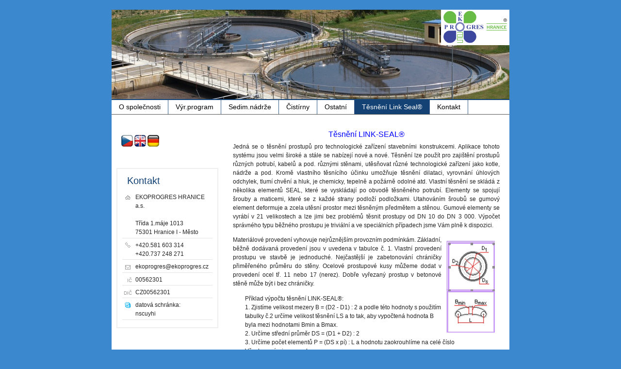

--- FILE ---
content_type: text/html; charset=utf-8
request_url: https://www.ekoprogres.cz/inpage/tesneni-prostupu-link-seal/
body_size: 5408
content:
<!DOCTYPE html PUBLIC "-//W3C//DTD XHTML 1.0 Transitional//EN" "http://www.w3.org/TR/xhtml1/DTD/xhtml1-transitional.dtd"><html xmlns="http://www.w3.org/1999/xhtml" xml:lang="cs" lang="cs">

<head>
  <meta http-equiv="Content-Type" content="text/html;charset=utf-8"/>
  <meta http-equiv="Content-language" content="cs"/>

          <meta name="copyright" content="EKOPROGRES HRANICE a.s.#"/>
      <meta name="author" content="EKOPROGRES HRANICE a.s.#"/>
    
  <title>EKOPROGRES HRANICE, a.s.</title>
  <meta name="robots" content="all,follow"/>
  <meta name="description" content="Výroba, dodávky, montáže, servis a rekonstrukce vodohospodářských a ekologických zařízení."/>
  <meta name="generator" content="inPage"/>
  <meta name="template" content="ZARA"/>
    
        <meta property="og:title" content="Těsnění prostupů Link Seal®">

    <meta property="og:description" content="Výroba, dodávky, montáže, servis a rekonstrukce vodohospodářských a ekologických zařízení.">

<meta property="og:type" content="website">
<meta property="og:url" content="https://www.ekoprogres.cz/inpage/tesneni-prostupu-link-seal/">


    
    
          <link rel="shortcut icon" href="https://www.inpage.cz/assets/img/inpage/favicon.ico"/>
    
    
          <link href="/styl/1/" rel="stylesheet" type="text/css"
            media="screen,projection"/>
    
    <link href="/styl/2/" rel="stylesheet" type="text/css" media="print"/>

    

    <link rel="stylesheet" type="text/css" media="screen" href="/assets/filter-colors.css">

    <script type="text/javascript" src="/vendor/jquery/dist/jquery.min.js"></script>

    <script type="text/javascript" src="/vendor/jquery-modal/jquery.modal.min.js"></script>
    <link rel="stylesheet" href="/vendor/jquery-modal/jquery.modal.min.css" />

    <script type="text/javascript" src="/vendor/lightbox-2.7/dist/js/lightbox.min.js"></script>
    <link rel="stylesheet" type="text/css" href="/vendor/lightbox-2.7/dist/css/lightbox.css"/>

            
                <script>
    window.dataLayer = window.dataLayer || [];
    function gtag(){dataLayer.push(arguments);}

    gtag('consent', 'default', {
        'analytics_storage': 'granted',
        'ad_storage': 'granted',
        'ad_user_data': 'granted',
        'ad_personalization': 'granted'
    });

    gtag('js', new Date());
</script>


                        </head>

<body class="template8">

    

    
  <div id="container-bg"></div>

  <div id="container" class="article-144894">
    <ul id="menu" class="">
                                        <li id="menu-item-186243">
                      <a href="/inpage/onas/">O společnosti</a>
                      </li>

                                <li id="menu-item-162725">
                      <a href="/inpage/prezentace/">Výr.program</a>
                      </li>

                                <li id="menu-item-387284">
                      <a href="/inpage/sedimnadrze/">Sedim.nádrže</a>
                      </li>

                                <li id="menu-item-422349">
                      <a href="/inpage/cistirny/">Čistírny</a>
                      </li>

                                <li id="menu-item-156990">
                      <a href="/inpage/nabidka/">Ostatní</a>
                      </li>

                                <li class="active" id="menu-item-162726">
                      <a href="/inpage/tesneni-prostupu-link-seal/">Těsnění Link Seal®</a>
                      </li>

                                <li id="menu-item-156988">
                      <a href="/kontaktovat/">Kontakt</a>
                      </li>

            </ul>

      
    <div id="layout3">

      <div id="rcolumn">

        <div id="content">
            
<div class="">
            <!-- <h1>Těsnění prostupů Link Seal<small>&reg;</small></h1>
<p><a href="http://www.ekoprogres.cz/soubor/tesneni-prostupu-link-seal-r/"><small>Stáhnout leták</small></a></p>
-->

<h2 style="color:blue;" align="center">Těsnění LINK-SEAL®
</h2>
<p align="justify">Jedná se o těsnění prostupů pro technologické zařízení stavebními konstrukcemi. Aplikace tohoto systému 
  jsou velmi široké a stále se nabízejí nové a nové. Těsnění lze použít pro zajištění prostupů různých potrubí, 
  kabelů a pod. různými stěnami, utěsňovat různé technologické zařízení jako kotle, nádrže a pod. Kromě vlastního 
  těsnícího účinku umožňuje těsnění dilataci, vyrovnání úhlových odchylek, tlumí chvění a hluk, je chemicky, 
  tepelně a požárně odolné atd. Vlastní těsnění se skládá z několika elementů SEAL, které se vyskládají po obvodě 
  těsněného potrubí. Elementy se spojují šrouby a maticemi, které se z každé strany podloží podložkami. Utahováním 
  šroubů se gumový element deformuje a zcela utěsní prostor mezi těsněným předmětem a stěnou. Gumové elementy se 
  vyrábí v 21 velikostech a lze jimi bez problémů těsnit prostupy od  DN  10  do  DN  3 000.  Výpočet správného 
  typu běžného prostupu je triviální a ve speciálních případech jsme Vám plně k dispozici.
</p>
<img src="/obrazek/3/linkseal-jpg/" align="right" alt="Link Seal" width="100" 
     height="190" hspace="10" vspace="10"/>
<p align="justify">Materiálové provedení vyhovuje nejrůznějším provozním podmínkám. Základní, běžně dodávaná provedení jsou 
  v uvedena v tabulce č. 1. Vlastní provedení prostupu ve stavbě je jednoduché. Nejčastější je zabetonování 
  chráničky přiměřeného průměru do stěny. Ocelové prostupové kusy můžeme dodat v provedení ocel tř. 11 nebo 17 
  (nerez). Dobře vyřezaný prostup v betonové stěně může být i bez chráničky.
</p>
<p style="margin-left: 2em">Příklad výpočtu těsnění LINK-SEAL®:<br/>
  1. Zjistíme velikost mezery B = (D2 - D1) : 2 a podle této hodnoty s použitím tabulky č.2 určíme velikost 
  těsnění LS a to tak, aby vypočtená hodnota B byla mezi hodnotami Bmin a Bmax.<br/>
  2. Určíme střední průměr DS = (D1 + D2) : 2<br/>
  3. Určíme počet elementů P = (DS x pí) : L a hodnotu zaokrouhlíme na celé číslo<br/>
  Všechny míry jsou uvedeny v mm.
</p>
<p>Při výběru těsnění přihlédneme k doporučenému rozsahu průměrů potrubí D2 v závislosti na velikosti 
  jednotlivých elementů. V případě, že stávající prostup nevyhovuje svým rozměrem pro příliš malé potrubí, 
  lze použít dvojité těsnění s mezichráničkou. Pro požární ochranu lze použít dvě těsnění za sebou. S těsněním 
  LINK-SEAL® se řešení najde vždy. Těsnění lze použít prakticky všude. Vždy je možno šrouby utahovat pouze 
  z jedné strany. Těsnění lze za provozu stále kontrolovat, zda nedochází k úniku těsněného media. Je možno 
  zajistit i signalizaci případné poruchy.
</p>
<p>Tabulka č.1 Provedení elementů
</p>
<table border width="100%">
  <tr bgcolor="#ccffff">
    <td>Model</td>
    <td align=center>Typ</td>
    <td align=center>Materiál elementu</td>
    <td align=center>Materiál podlož</td>
    <td align=center>Materiál šroubů</td>
    <td align=center>Teplota °C</td>
    <td align=center >Použití</td>
  </tr>
  <tr>
    <td>C</td>
    <td>Standard</td>
    <td align=center>EPDM černý</td>
    <td align=center>kompozit</td>
    <td align=center>zink.ocel</td>
    <td align=center>-40 až 125</td>
    <td align=center>voda,vzduch,kabely,el.izolace</td>
  </tr>
  <tr>
    <td>S</td>
    <td>Nerez</td>
    <td align=center>EPDM černý</td>
    <td align=center>kompozit</td>
    <td align=center>nerez</td>
    <td align=center>-40 až 125</td>
    <td align=center>Chemické procesy</td>
  </tr>
  <tr>
    <td>O</td>
    <td>Odolný oleji</td>
    <td align=center>Nitrile zelený</td>
    <td align=center>kompozit</td>
    <td align=center>zink.ocel</td>
    <td align=center>-40 až 100</td>
    <td align=center>Olej,benzín,tuky,apod</td>
  </tr>
  <tr>
    <td>OS</td>
    <td>Odolný oleji</td>
    <td align=center>Nitrile zelený</td>
    <td align=center>kompozit</td>
    <td align=center>nerez</td>
    <td align=center>-40 až 100</td>
    <td align=center>chem.procesy,olej,benzín</td>
  </tr>
  <tr>
    <td>T</td>
    <td>vys.a níz.teploty</td>
    <td align=center>SILICON šedý</td>
    <td align=center>zink.ocel</td>
    <td align=center>zink.ocel</td>
    <td align=center>-60 až 200</td>
    <td align=center>extrémní teploty</td>
  </tr>
  <tr>
    <td>FD/FS</td>
    <td>ohni odolný</td>
    <td align=center>SILICON šedý</td>
    <td align=center>zink.ocel</td>
    <td align=center>zink.ocel</td>
    <td align=center>-60 až 200</td>
    <td align=center>3 hod.odolný ohni</td>
  </tr>  
  <tr>
    <td>M</td>
    <td>neizolující</td>
    <td align=center>EPDM černý</td>
    <td align=center>ocel</td>
    <td align=center>zink.ocel</td>
    <td align=center>-40 až 125</td>
    <td align=center>prostupný el.proudu</td>
  </tr>
  <tr>
    <td>TC</td>
    <td>tep.a el.izolující</td>
    <td align=center>SILICON šedý</td>
    <td align=center>ocel</td>
    <td align=center>zink.ocel</td>
    <td align=center>-60 až 200</td>
    <td align=center>prostupný extr.teploty a el.izoluje</td>
  </tr>
</table>
<p>Tabulka č.2 Velikosti elementů
</p>
<table border width="100%">
  <tr bgcolor="#ccffff">
    <td align=center>Velikost elementu</td>
    <td align=center>B<sub>min</sub></td>
    <td align=center>B<sub>max</sub></td>
    <td align=center>L</td>
    <td align=center>D2<sub>min</sub></td>
    <td align=center>D2<sub>max</sub></td>
  </tr>
  <tr>
    <td align=center>LS 200</td>
    <td align=center>12,7</td>
    <td align=center>15,7</td>
    <td align=center>30,0</td>
    <td align=center>21,3</td>
    <td align=center>323,9</td>
  </tr>
  <tr>
    <td align=center>LS 265</td>
    <td align=center>16,0</td>
    <td align=center>20,0</td>
    <td align=center>41,0</td>
    <td align=center>50</td>
    <td align=center>406,4</td>
  </tr>
  <tr>
    <td align=center>LS 275</td>
    <td align=center>16,0</td>
    <td align=center>20,0</td>
    <td align=center>25,6</td>
    <td align=center>0</td>
    <td align=center>90</td>
  </tr>
  <tr>
    <td align=center>LS 300</td>
    <td align=center>18,0</td>
    <td align=center>22,5</td>
    <td align=center>41,0</td>
    <td align=center>44,5</td>
    <td align=center>250</td>
  </tr>
  <tr>
    <td align=center>LS 310</td>
    <td align=center>18,0</td>
    <td align=center>22,5</td>
    <td align=center>57,5</td>
    <td align=center>60,3</td>
    <td align=center>406,4</td>
  </tr>
  <tr>
    <td align=center>LS 315</td>
    <td align=center>21,1</td>
    <td align=center>26,0</td>
    <td align=center>38,4</td>
    <td align=center>37</td>
    <td align=center>315</td>
  </tr>  
  <tr>
    <td align=center>LS 325</td>
    <td align=center>23,2</td>
    <td align=center>30,0</td>
    <td align=center>79,8</td>
    <td align=center>133</td>
    <td align=center>711</td>
  </tr>
  <tr>
    <td align=center>LS 340</td>
    <td align=center>25,5</td>
    <td align=center>34,0</td>
    <td align=center>41,4</td>
    <td align=center>14</td>
    <td align=center>323,9</td>
  </tr>
  <tr>
    <td align=center>LS 360</td>
    <td align=center>32,0</td>
    <td align=center>42,0</td>
    <td align=center>55,1</td>
    <td align=center>40</td>
    <td align=center>406,4</td>
  </tr>
  <tr>
    <td align=center>LS 400</td>
    <td align=center>36,3</td>
    <td align=center>46,0</td>
    <td align=center>93,1</td>
    <td align=center>139,7</td>
    <td align=center>1220</td>
  </tr>
  <tr>
    <td align=center>LS 410</td>
    <td align=center>37,0</td>
    <td align=center>48,5</td>
    <td align=center>67,6</td>
    <td align=center>60,3</td>
    <td align=center>323,9</td>
  </tr>
  <tr>
    <td align=center>LS 425</td>
    <td align=center>28,4</td>
    <td align=center>37,0</td>
    <td align=center>93,1</td>
    <td align=center>144</td>
    <td align=center>1220</td>
  </tr>
  <tr>
    <td align=center>LS 440</td>
    <td align=center>44,0</td>
    <td align=center>55,0</td>
    <td align=center>99,0</td>
    <td align=center>139,7</td>
    <td align=center>1220</td>
  </tr>
  <tr>
    <td align=center>LS 475</td>
    <td align=center>41,3</td>
    <td align=center>48,5</td>
    <td align=center>68,6</td>
    <td align=center>60,3</td>
    <td align=center>1220</td>
  </tr>  
  <tr>
    <td align=center>LS 500</td>
    <td align=center>60,3</td>
    <td align=center>71,5</td>
    <td align=center>99,8</td>
    <td align=center>100</td>
    <td align=center>1220</td>
  </tr>
  <tr>
    <td align=center>LS 525</td>
    <td align=center>55,4</td>
    <td align=center>63,5</td>
    <td align=center>99,8</td>
    <td align=center>133</td>
    <td align=center>1220</td>
  </tr>
  <tr>
    <td align=center>LS 575</td>
    <td align=center>48,0</td>
    <td align=center>58,0</td>
    <td align=center>79,5</td>
    <td align=center>130</td>
    <td align=center>1220</td>
  </tr>
  <tr>
    <td align=center>LS 615</td>
    <td align=center>81,6</td>
    <td align=center>102,0</td>
    <td align=center>155,5</td>
    <td align=center>219</td>
    <td align=center>3000</td>
  </tr>
  <tr>
    <td align=center>LS 625</td>
    <td align=center>83</td>
    <td align=center>102</td>
    <td align=center>106,7</td>
    <td align=center>133</td>
    <td align=center>2000</td>
  </tr>
  <tr>
    <td align=center>LS 650</td>
    <td align=center>69,0</td>
    <td align=center>84,0</td>
    <td align=center>106,7</td>
    <td align=center>133</td>
    <td align=center>2000</td>
  </tr>
  <tr>
    <td align=center>LS 700</td>
    <td align=center>95</td>
    <td align=center>110</td>
    <td align=center>155,5</td>
    <td align=center>219,6</td>
    <td align=center>3000</td>
  </tr>
</table>

<p>Tabulka č.3 Technická data
</p>
<table  style="font-size:x-small;" border width="100%">
  <tr bgcolor="#ccffff">
    <td>typ</td>
    <td>provedení</sub></td>
<td>těsnící element</sub></td>
<td>tlačná deska</td>
<td>šrouby a matice</td>
<td>teplotní rozsah [°C]</td>
<td>oblast použití</td>
</tr>
<tr>
  <td>C</td>
  <td>standard</td>
  <td>EPDM kaučuk černý</td>
  <td>polyamid ze zesílených skleněných vláken</td>
  <td>pevnostní třída 8,8 gavvanicky pozinkováno</td>
  <td>-40 až +80</td>
  <td>všeobec.použitív normální atmosféře,vodě,popř.vlhkosti.Vhodné pro elektrickou izolaci a ochranupřed katodovou erozí</td>
</tr>
<tr>
  <td>B</td>
  <td>Shora 4+-0,5</td>
  <td>EPDM kaučuk modrý</td>
  <td>polyamid ze zesílených skleněných vláken</td>
  <td>pevnostní třída 8,8 gavanicky pozinkováno</td>
  <td>-40 až +80</td>
  <td>viz typ C, taktéž zvláště pro umělohmotné trubky</td>
</tr>
<tr>
  <td>S 316</td>
  <td>standard,ušlechtilá ocel,nerez</td>
  <td>EPDM kaučuk černý</td>
  <td>polyamid ze zesílených skleněných vláken</td>
  <td>materiál A 4-70 ušlechtilá ocel</td>
  <td>-40 až +80</td>
  <td>vysoká odolnost proti vodě, proti většině anorganických látek(kyseliny a louhy) a většině organických látek (např.kyselina octová a aceton</td>
</tr>
<tr>
  <td>O</td>
  <td>vzdorující oleji</td>
  <td>NITRIL kaučuk zelený</td>
  <td>polyamid ze zesílených skleněných vláken</td>
  <td>pevnostní třída 8,8 gavanicky pozinkováno</td>
  <td>-40 až +70</td>
  <td>dobrá odolnost proti olejům, aromatickým pohonným hmotám, rozpouštědlům a dalším produktům na bázi ropy</td>
</tr>
<tr>
  <td>BS 316</td>
  <td>Shore 40+-5</td>
  <td>EPDM kaučuk modrý</td>
  <td>dtto</td>
  <td>materiál 4-70 ušlechtilá ocel</td>
  <td>-40 až +80</td>
  <td>viz typ S 316, taktéž zvláště pro umělohmotné trubky</td>
</tr>
<tr>
  <td>OS 316</td>
  <td>vzdorující oleji</td>
  <td>NITRIL kaučuk zelený</td>
  <td>dtto</td>
  <td>materiál 4-70 ušlechtilá ocel</td>
  <td>-40 až +70</td>
  <td>dobrá odolnost proti olejům, aromatickým pohonným hmotám, rozpouštědlům a dalším produktům na bázi ropy</td>
</tr>  
<tr>
  <td>KTW</td>
  <td>Shore 40+-5</td>
  <td>EPDM kaučuk černý s razítkem KTW</td>
  <td>polyamid ze zesílených skleněných vláken barva modrá</td>
  <td>materiál 4-70 ušlechtilá ocel</td>
  <td>-40 až +70</td>
  <td>vhodné pro použití pro pitnou vodu</td>
</tr>
<tr>
  <td>T+</td>
  <td>odolný proti vysoké a nízké teplotě</td>
  <td>SILIKON kaučuk šedý</td>
  <td>St 37 pozinkováno</td>
  <td>pevnostní třída 8,8 gavanicky pozinkováno</td>
  <td>-55 až +230</td>
  <td>žádné izolační vlastnosti, zvláště vhodné pro extrémní teploty</td>
</tr>
</table></div>



    
    <a id="comments"></a>

    <div class="">
        
        
            </div>
        </div>

      </div>

      <hr class="nodisplay"/>

      <div id="lcolumn">
          
            
    <div id="active_article" class="">
                <h3><a style="font-size: 10px;" href="/"><img title="Česky" src="/obrazek/2/czech-24x24-png/" alt="Česky" width="24" height="24" /></a>&nbsp;<a style="font-size: 10px;" href="/rubrika/english/"><img title="English" src="/obrazek/2/uk-24x24-png/" alt="English" width="24" height="24" /></a>&nbsp;<a style="font-size: 10px;" href="/rubrika/deutch/"><img title="Deutsch" src="/obrazek/2/germany-24x24-png/" alt="Deutch" width="24" height="24" /></a></h3>
<p class="ltype2"><a href="/soubor/vh05112015/"></a></p>    </div>
          
                          
              <div id="contact" class="">
                <h2>Kontakt</h2>

                    <div class="company">
                EKOPROGRES HRANICE a.s.<br /><br />
                Třída 1.máje 1013<br />75301 Hranice I - Město            </div>
        
                    <div class="phone">+420.581 603 314<br />+420.737 248 271</div>
         

         

                    <div class="email">ekoprogres@ekoprogres.cz</div>
        
        
                    <div class="ic"><span>IČ</span> 00562301</div>
        
                    <div class="dic"><span>DIČ</span> CZ00562301</div>
        	

        
                    <div class="skype">datová schránka:<br />nscuyhi</div>
        
            </div>

            
          
          			

      </div>

      <div class="clear"></div>

    </div>

    <div class="clear"></div>

    <div id="theme" class="">
                
    </div>

      
    <div id="footer" class="">
                              <p class="copyright">
            Copyright &copy; 2025 EKOPROGRES HRANICE a.s.&nbsp;            <span>|</span>

              inPage
            -
              <a target="_blank" href="https://www.inpage.cz/" title="Webové stránky snadno - redakční systém inPage, vyzkoušení zdarma">webové stránky</a> s AI, <a target="_blank" href="https://www.czechia.com/domeny/" title="Registrace domén">doména</a> a&nbsp;<a target="_blank" href="https://www.czechia.com/webhosting/" title="Webhosting CZECHIA.COM">webhosting</a>
                              <span>|</span> <a href="/mapa-webu/">Mapa webu</a>
                                                    </p>
            </div>

  </div>

  <div id="footer-bg">
    <div id="footer-bg2"></div>
  </div>

    <div id="imp"></div>

<script type="text/javascript">
    var e = document.createElement("img");
    e.src = "/render/imp/";
    e.width = "1";
    e.height = "1";
    e.alt = "Hit counter";
    document.getElementById("imp").appendChild(e);

    $(document).ready(function () {
        $('.thickbox').attr('data-lightbox', function() {
            el = $(this).find('img');

            if (el && el.attr('title')) {
                return el.attr('title');
            } else {
                return  'image-' + Math.random().toString(36).substring(7);
            }
        });

        $(".showanswer").click(function () {
            $(this).parent().parent().next().toggle();

            if ($(this).text() == 'Zobrazit odpovědi') {
                $(this).text("Skrýt odpovědi");
            } else {
                $(this).text("Zobrazit odpovědi");
            }
        });
    });
</script>
    
    
    
    </body>
</html>
